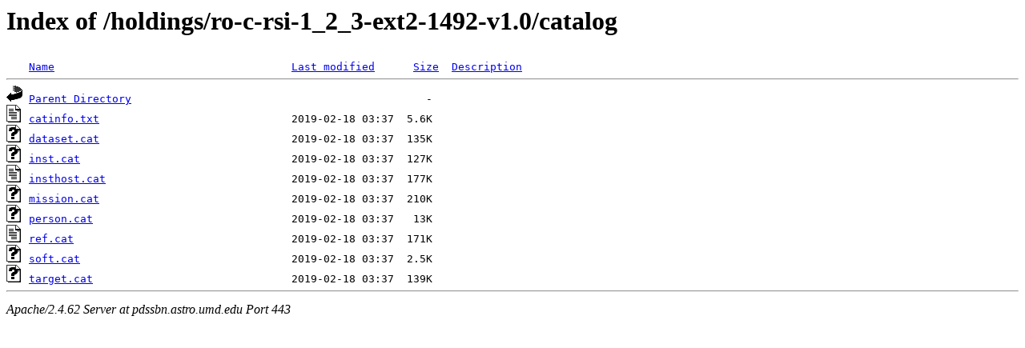

--- FILE ---
content_type: text/html;charset=ISO-8859-1
request_url: https://pdssbn.astro.umd.edu/holdings/ro-c-rsi-1_2_3-ext2-1492-v1.0/catalog/
body_size: 2187
content:
<!DOCTYPE HTML PUBLIC "-//W3C//DTD HTML 3.2 Final//EN">
<html>
 <head>
  <title>Index of /holdings/ro-c-rsi-1_2_3-ext2-1492-v1.0/catalog</title>
 </head>
 <body>
<h1>Index of /holdings/ro-c-rsi-1_2_3-ext2-1492-v1.0/catalog</h1>
<pre><img src="/icons/blank.gif" alt="Icon "> <a href="?C=N;O=D">Name</a>                                     <a href="?C=M;O=A">Last modified</a>      <a href="?C=S;O=A">Size</a>  <a href="?C=D;O=A">Description</a><hr><a href="/holdings/ro-c-rsi-1_2_3-ext2-1492-v1.0/"><img src="/icons/back.gif" alt="[PARENTDIR]"></a> <a href="/holdings/ro-c-rsi-1_2_3-ext2-1492-v1.0/">Parent Directory</a>                                              -   
<a href="catinfo.txt"><img src="/icons/text.gif" alt="[TXT]"></a> <a href="catinfo.txt">catinfo.txt</a>                              2019-02-18 03:37  5.6K  
<a href="dataset.cat"><img src="/icons/unknown.gif" alt="[   ]"></a> <a href="dataset.cat">dataset.cat</a>                              2019-02-18 03:37  135K  
<a href="inst.cat"><img src="/icons/unknown.gif" alt="[   ]"></a> <a href="inst.cat">inst.cat</a>                                 2019-02-18 03:37  127K  
<a href="insthost.cat"><img src="/icons/text.gif" alt="[TXT]"></a> <a href="insthost.cat">insthost.cat</a>                             2019-02-18 03:37  177K  
<a href="mission.cat"><img src="/icons/unknown.gif" alt="[   ]"></a> <a href="mission.cat">mission.cat</a>                              2019-02-18 03:37  210K  
<a href="person.cat"><img src="/icons/unknown.gif" alt="[   ]"></a> <a href="person.cat">person.cat</a>                               2019-02-18 03:37   13K  
<a href="ref.cat"><img src="/icons/text.gif" alt="[TXT]"></a> <a href="ref.cat">ref.cat</a>                                  2019-02-18 03:37  171K  
<a href="soft.cat"><img src="/icons/unknown.gif" alt="[   ]"></a> <a href="soft.cat">soft.cat</a>                                 2019-02-18 03:37  2.5K  
<a href="target.cat"><img src="/icons/unknown.gif" alt="[   ]"></a> <a href="target.cat">target.cat</a>                               2019-02-18 03:37  139K  
<hr></pre>
<address>Apache/2.4.62 Server at pdssbn.astro.umd.edu Port 443</address>
</body></html>
